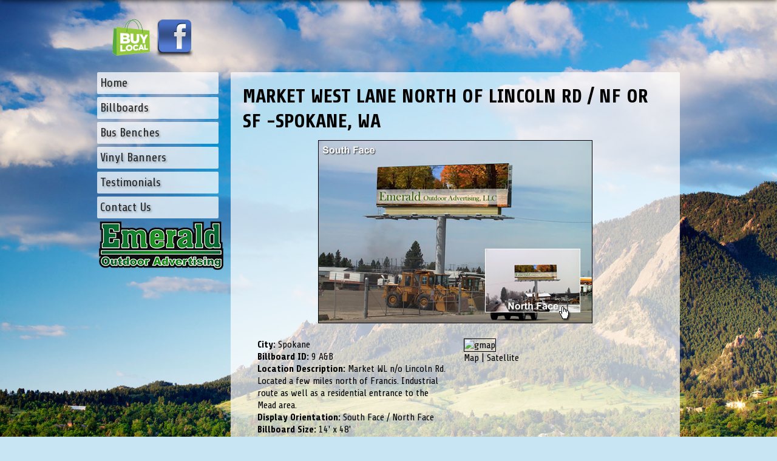

--- FILE ---
content_type: text/html; charset=UTF-8
request_url: https://emeraldoutdoor.com/billboard/market-west-lane-north-of-lincoln-rd-nf-or-sf-spokane-wa/
body_size: 7569
content:
<!DOCTYPE html>
<html>
	<head>
		<meta charset="utf-8" />
		<meta content="YWc3SKyzyvnB59ycVGtSY_I7HFQiOiovQ4deICnOqpI" name="google-site-verification">
		<title>Market West Lane North Of Lincoln Rd / NF or SF -Spokane, WA - Emerald Outdoor Advertising</title>
		<link rel="stylesheet" href="https://emeraldoutdoor.com/wp-content/themes/emerald-outdoor/style.css" type="text/css">
		<link rel="preconnect" href="https://fonts.gstatic.com">
		<link type="text/css" rel="stylesheet" href="https://fonts.googleapis.com/css?family=Share:400,400italic,700">
		<!--[if lt IE 9]>
			<script src="https://ie7-js.googlecode.com/svn/version/2.1(beta4)/IE9.js"></script>
		<![endif]-->
				<meta name='robots' content='index, follow, max-image-preview:large, max-snippet:-1, max-video-preview:-1' />

	<!-- This site is optimized with the Yoast SEO plugin v26.8 - https://yoast.com/product/yoast-seo-wordpress/ -->
	<link rel="canonical" href="https://emeraldoutdoor.com/billboard/market-west-lane-north-of-lincoln-rd-nf-or-sf-spokane-wa/" />
	<meta property="og:locale" content="en_US" />
	<meta property="og:type" content="article" />
	<meta property="og:title" content="Market West Lane North Of Lincoln Rd / NF or SF -Spokane, WA - Emerald Outdoor Advertising" />
	<meta property="og:url" content="https://emeraldoutdoor.com/billboard/market-west-lane-north-of-lincoln-rd-nf-or-sf-spokane-wa/" />
	<meta property="og:site_name" content="Emerald Outdoor Advertising" />
	<meta property="article:modified_time" content="2012-11-26T03:32:33+00:00" />
	<meta name="twitter:card" content="summary_large_image" />
	<script type="application/ld+json" class="yoast-schema-graph">{"@context":"https://schema.org","@graph":[{"@type":"WebPage","@id":"https://emeraldoutdoor.com/billboard/market-west-lane-north-of-lincoln-rd-nf-or-sf-spokane-wa/","url":"https://emeraldoutdoor.com/billboard/market-west-lane-north-of-lincoln-rd-nf-or-sf-spokane-wa/","name":"Market West Lane North Of Lincoln Rd / NF or SF -Spokane, WA - Emerald Outdoor Advertising","isPartOf":{"@id":"https://emeraldoutdoor.com/#website"},"datePublished":"2012-11-06T16:37:15+00:00","dateModified":"2012-11-26T03:32:33+00:00","breadcrumb":{"@id":"https://emeraldoutdoor.com/billboard/market-west-lane-north-of-lincoln-rd-nf-or-sf-spokane-wa/#breadcrumb"},"inLanguage":"en-US","potentialAction":[{"@type":"ReadAction","target":["https://emeraldoutdoor.com/billboard/market-west-lane-north-of-lincoln-rd-nf-or-sf-spokane-wa/"]}]},{"@type":"BreadcrumbList","@id":"https://emeraldoutdoor.com/billboard/market-west-lane-north-of-lincoln-rd-nf-or-sf-spokane-wa/#breadcrumb","itemListElement":[{"@type":"ListItem","position":1,"name":"Home","item":"https://emeraldoutdoor.com/"},{"@type":"ListItem","position":2,"name":"Billboards","item":"https://emeraldoutdoor.com/billboard/"},{"@type":"ListItem","position":3,"name":"Market West Lane North Of Lincoln Rd / NF or SF -Spokane, WA"}]},{"@type":"WebSite","@id":"https://emeraldoutdoor.com/#website","url":"https://emeraldoutdoor.com/","name":"Emerald Outdoor Advertising","description":"Prime Billboard Locations Throughout the Northwest","potentialAction":[{"@type":"SearchAction","target":{"@type":"EntryPoint","urlTemplate":"https://emeraldoutdoor.com/?s={search_term_string}"},"query-input":{"@type":"PropertyValueSpecification","valueRequired":true,"valueName":"search_term_string"}}],"inLanguage":"en-US"}]}</script>
	<!-- / Yoast SEO plugin. -->


<link rel='dns-prefetch' href='//ajax.googleapis.com' />
<link rel="alternate" title="oEmbed (JSON)" type="application/json+oembed" href="https://emeraldoutdoor.com/wp-json/oembed/1.0/embed?url=https%3A%2F%2Femeraldoutdoor.com%2Fbillboard%2Fmarket-west-lane-north-of-lincoln-rd-nf-or-sf-spokane-wa%2F" />
<link rel="alternate" title="oEmbed (XML)" type="text/xml+oembed" href="https://emeraldoutdoor.com/wp-json/oembed/1.0/embed?url=https%3A%2F%2Femeraldoutdoor.com%2Fbillboard%2Fmarket-west-lane-north-of-lincoln-rd-nf-or-sf-spokane-wa%2F&#038;format=xml" />
<style id='wp-img-auto-sizes-contain-inline-css' type='text/css'>
img:is([sizes=auto i],[sizes^="auto," i]){contain-intrinsic-size:3000px 1500px}
/*# sourceURL=wp-img-auto-sizes-contain-inline-css */
</style>

<link rel='stylesheet' id='wqsf-custom-style-css' href='https://emeraldoutdoor.com/wp-content/plugins/wp-query-search-filter/css/wqsf-style.css?ver=all' type='text/css' media='all' />
<style id='wp-emoji-styles-inline-css' type='text/css'>

	img.wp-smiley, img.emoji {
		display: inline !important;
		border: none !important;
		box-shadow: none !important;
		height: 1em !important;
		width: 1em !important;
		margin: 0 0.07em !important;
		vertical-align: -0.1em !important;
		background: none !important;
		padding: 0 !important;
	}
/*# sourceURL=wp-emoji-styles-inline-css */
</style>
<link rel='stylesheet' id='wp-block-library-css' href='https://emeraldoutdoor.com/wp-includes/css/dist/block-library/style.min.css?ver=6.9' type='text/css' media='all' />
<style id='global-styles-inline-css' type='text/css'>
:root{--wp--preset--aspect-ratio--square: 1;--wp--preset--aspect-ratio--4-3: 4/3;--wp--preset--aspect-ratio--3-4: 3/4;--wp--preset--aspect-ratio--3-2: 3/2;--wp--preset--aspect-ratio--2-3: 2/3;--wp--preset--aspect-ratio--16-9: 16/9;--wp--preset--aspect-ratio--9-16: 9/16;--wp--preset--color--black: #000000;--wp--preset--color--cyan-bluish-gray: #abb8c3;--wp--preset--color--white: #ffffff;--wp--preset--color--pale-pink: #f78da7;--wp--preset--color--vivid-red: #cf2e2e;--wp--preset--color--luminous-vivid-orange: #ff6900;--wp--preset--color--luminous-vivid-amber: #fcb900;--wp--preset--color--light-green-cyan: #7bdcb5;--wp--preset--color--vivid-green-cyan: #00d084;--wp--preset--color--pale-cyan-blue: #8ed1fc;--wp--preset--color--vivid-cyan-blue: #0693e3;--wp--preset--color--vivid-purple: #9b51e0;--wp--preset--gradient--vivid-cyan-blue-to-vivid-purple: linear-gradient(135deg,rgb(6,147,227) 0%,rgb(155,81,224) 100%);--wp--preset--gradient--light-green-cyan-to-vivid-green-cyan: linear-gradient(135deg,rgb(122,220,180) 0%,rgb(0,208,130) 100%);--wp--preset--gradient--luminous-vivid-amber-to-luminous-vivid-orange: linear-gradient(135deg,rgb(252,185,0) 0%,rgb(255,105,0) 100%);--wp--preset--gradient--luminous-vivid-orange-to-vivid-red: linear-gradient(135deg,rgb(255,105,0) 0%,rgb(207,46,46) 100%);--wp--preset--gradient--very-light-gray-to-cyan-bluish-gray: linear-gradient(135deg,rgb(238,238,238) 0%,rgb(169,184,195) 100%);--wp--preset--gradient--cool-to-warm-spectrum: linear-gradient(135deg,rgb(74,234,220) 0%,rgb(151,120,209) 20%,rgb(207,42,186) 40%,rgb(238,44,130) 60%,rgb(251,105,98) 80%,rgb(254,248,76) 100%);--wp--preset--gradient--blush-light-purple: linear-gradient(135deg,rgb(255,206,236) 0%,rgb(152,150,240) 100%);--wp--preset--gradient--blush-bordeaux: linear-gradient(135deg,rgb(254,205,165) 0%,rgb(254,45,45) 50%,rgb(107,0,62) 100%);--wp--preset--gradient--luminous-dusk: linear-gradient(135deg,rgb(255,203,112) 0%,rgb(199,81,192) 50%,rgb(65,88,208) 100%);--wp--preset--gradient--pale-ocean: linear-gradient(135deg,rgb(255,245,203) 0%,rgb(182,227,212) 50%,rgb(51,167,181) 100%);--wp--preset--gradient--electric-grass: linear-gradient(135deg,rgb(202,248,128) 0%,rgb(113,206,126) 100%);--wp--preset--gradient--midnight: linear-gradient(135deg,rgb(2,3,129) 0%,rgb(40,116,252) 100%);--wp--preset--font-size--small: 13px;--wp--preset--font-size--medium: 20px;--wp--preset--font-size--large: 36px;--wp--preset--font-size--x-large: 42px;--wp--preset--spacing--20: 0.44rem;--wp--preset--spacing--30: 0.67rem;--wp--preset--spacing--40: 1rem;--wp--preset--spacing--50: 1.5rem;--wp--preset--spacing--60: 2.25rem;--wp--preset--spacing--70: 3.38rem;--wp--preset--spacing--80: 5.06rem;--wp--preset--shadow--natural: 6px 6px 9px rgba(0, 0, 0, 0.2);--wp--preset--shadow--deep: 12px 12px 50px rgba(0, 0, 0, 0.4);--wp--preset--shadow--sharp: 6px 6px 0px rgba(0, 0, 0, 0.2);--wp--preset--shadow--outlined: 6px 6px 0px -3px rgb(255, 255, 255), 6px 6px rgb(0, 0, 0);--wp--preset--shadow--crisp: 6px 6px 0px rgb(0, 0, 0);}:where(.is-layout-flex){gap: 0.5em;}:where(.is-layout-grid){gap: 0.5em;}body .is-layout-flex{display: flex;}.is-layout-flex{flex-wrap: wrap;align-items: center;}.is-layout-flex > :is(*, div){margin: 0;}body .is-layout-grid{display: grid;}.is-layout-grid > :is(*, div){margin: 0;}:where(.wp-block-columns.is-layout-flex){gap: 2em;}:where(.wp-block-columns.is-layout-grid){gap: 2em;}:where(.wp-block-post-template.is-layout-flex){gap: 1.25em;}:where(.wp-block-post-template.is-layout-grid){gap: 1.25em;}.has-black-color{color: var(--wp--preset--color--black) !important;}.has-cyan-bluish-gray-color{color: var(--wp--preset--color--cyan-bluish-gray) !important;}.has-white-color{color: var(--wp--preset--color--white) !important;}.has-pale-pink-color{color: var(--wp--preset--color--pale-pink) !important;}.has-vivid-red-color{color: var(--wp--preset--color--vivid-red) !important;}.has-luminous-vivid-orange-color{color: var(--wp--preset--color--luminous-vivid-orange) !important;}.has-luminous-vivid-amber-color{color: var(--wp--preset--color--luminous-vivid-amber) !important;}.has-light-green-cyan-color{color: var(--wp--preset--color--light-green-cyan) !important;}.has-vivid-green-cyan-color{color: var(--wp--preset--color--vivid-green-cyan) !important;}.has-pale-cyan-blue-color{color: var(--wp--preset--color--pale-cyan-blue) !important;}.has-vivid-cyan-blue-color{color: var(--wp--preset--color--vivid-cyan-blue) !important;}.has-vivid-purple-color{color: var(--wp--preset--color--vivid-purple) !important;}.has-black-background-color{background-color: var(--wp--preset--color--black) !important;}.has-cyan-bluish-gray-background-color{background-color: var(--wp--preset--color--cyan-bluish-gray) !important;}.has-white-background-color{background-color: var(--wp--preset--color--white) !important;}.has-pale-pink-background-color{background-color: var(--wp--preset--color--pale-pink) !important;}.has-vivid-red-background-color{background-color: var(--wp--preset--color--vivid-red) !important;}.has-luminous-vivid-orange-background-color{background-color: var(--wp--preset--color--luminous-vivid-orange) !important;}.has-luminous-vivid-amber-background-color{background-color: var(--wp--preset--color--luminous-vivid-amber) !important;}.has-light-green-cyan-background-color{background-color: var(--wp--preset--color--light-green-cyan) !important;}.has-vivid-green-cyan-background-color{background-color: var(--wp--preset--color--vivid-green-cyan) !important;}.has-pale-cyan-blue-background-color{background-color: var(--wp--preset--color--pale-cyan-blue) !important;}.has-vivid-cyan-blue-background-color{background-color: var(--wp--preset--color--vivid-cyan-blue) !important;}.has-vivid-purple-background-color{background-color: var(--wp--preset--color--vivid-purple) !important;}.has-black-border-color{border-color: var(--wp--preset--color--black) !important;}.has-cyan-bluish-gray-border-color{border-color: var(--wp--preset--color--cyan-bluish-gray) !important;}.has-white-border-color{border-color: var(--wp--preset--color--white) !important;}.has-pale-pink-border-color{border-color: var(--wp--preset--color--pale-pink) !important;}.has-vivid-red-border-color{border-color: var(--wp--preset--color--vivid-red) !important;}.has-luminous-vivid-orange-border-color{border-color: var(--wp--preset--color--luminous-vivid-orange) !important;}.has-luminous-vivid-amber-border-color{border-color: var(--wp--preset--color--luminous-vivid-amber) !important;}.has-light-green-cyan-border-color{border-color: var(--wp--preset--color--light-green-cyan) !important;}.has-vivid-green-cyan-border-color{border-color: var(--wp--preset--color--vivid-green-cyan) !important;}.has-pale-cyan-blue-border-color{border-color: var(--wp--preset--color--pale-cyan-blue) !important;}.has-vivid-cyan-blue-border-color{border-color: var(--wp--preset--color--vivid-cyan-blue) !important;}.has-vivid-purple-border-color{border-color: var(--wp--preset--color--vivid-purple) !important;}.has-vivid-cyan-blue-to-vivid-purple-gradient-background{background: var(--wp--preset--gradient--vivid-cyan-blue-to-vivid-purple) !important;}.has-light-green-cyan-to-vivid-green-cyan-gradient-background{background: var(--wp--preset--gradient--light-green-cyan-to-vivid-green-cyan) !important;}.has-luminous-vivid-amber-to-luminous-vivid-orange-gradient-background{background: var(--wp--preset--gradient--luminous-vivid-amber-to-luminous-vivid-orange) !important;}.has-luminous-vivid-orange-to-vivid-red-gradient-background{background: var(--wp--preset--gradient--luminous-vivid-orange-to-vivid-red) !important;}.has-very-light-gray-to-cyan-bluish-gray-gradient-background{background: var(--wp--preset--gradient--very-light-gray-to-cyan-bluish-gray) !important;}.has-cool-to-warm-spectrum-gradient-background{background: var(--wp--preset--gradient--cool-to-warm-spectrum) !important;}.has-blush-light-purple-gradient-background{background: var(--wp--preset--gradient--blush-light-purple) !important;}.has-blush-bordeaux-gradient-background{background: var(--wp--preset--gradient--blush-bordeaux) !important;}.has-luminous-dusk-gradient-background{background: var(--wp--preset--gradient--luminous-dusk) !important;}.has-pale-ocean-gradient-background{background: var(--wp--preset--gradient--pale-ocean) !important;}.has-electric-grass-gradient-background{background: var(--wp--preset--gradient--electric-grass) !important;}.has-midnight-gradient-background{background: var(--wp--preset--gradient--midnight) !important;}.has-small-font-size{font-size: var(--wp--preset--font-size--small) !important;}.has-medium-font-size{font-size: var(--wp--preset--font-size--medium) !important;}.has-large-font-size{font-size: var(--wp--preset--font-size--large) !important;}.has-x-large-font-size{font-size: var(--wp--preset--font-size--x-large) !important;}
/*# sourceURL=global-styles-inline-css */
</style>

<style id='classic-theme-styles-inline-css' type='text/css'>
/*! This file is auto-generated */
.wp-block-button__link{color:#fff;background-color:#32373c;border-radius:9999px;box-shadow:none;text-decoration:none;padding:calc(.667em + 2px) calc(1.333em + 2px);font-size:1.125em}.wp-block-file__button{background:#32373c;color:#fff;text-decoration:none}
/*# sourceURL=/wp-includes/css/classic-themes.min.css */
</style>
<link rel='stylesheet' id='easy_table_style-css' href='https://emeraldoutdoor.com/wp-content/plugins/easy-table/themes/default/style.css?ver=1.8' type='text/css' media='all' />
<script type="text/javascript" src="https://ajax.googleapis.com/ajax/libs/jquery/1.10.1/jquery.min.js" id="jquery-js"></script>
<link rel="https://api.w.org/" href="https://emeraldoutdoor.com/wp-json/" />

		<script>
		jQuery(document).ready(function($) {
			$('.primary ul li a').not('.sub-menu a').click(function(e){
				link = $(this);
				subMenu = link.siblings('.sub-menu');
				if (subMenu[0]){
					e.preventDefault();
					subMenu.toggle()
					if (subMenu.data('clone') != true){
						link.clone().prependTo(subMenu).wrap('<li class="clone"></li>');
					}
					subMenu.data('clone',true);
				}
			});
		});

		</script>
	</head>
	<body class="class="wp-singular billboard-template-default single single-billboard postid-849 wp-theme-emerald-outdoor"">
		<section class="wrap">
			<ul style="list-style: none;" class="social">
				<li><a href="https://www.greaterspokane.org/buy-local.html"><img alt="Buy Local Spokane" src="https://emeraldoutdoor.com/wp-content/themes/emerald-outdoor/img/spokane-buy-local.png" /></a></li>
				<li><a href="https://www.facebook.com/EmeraldOutdoor"><img alt="Emerald Outdoor Advertising On Facebook" src="https://emeraldoutdoor.com/wp-content/themes/emerald-outdoor/img/facebook.png" /></a></li>
			</ul>
			<div style="clear:both;">&nbsp;</div>
			<nav class="primary">
					<ul>
						<li id="menu-item-1050" class="menu-item menu-item-type-custom menu-item-object-custom menu-item-has-children menu-item-1050"><a href="https://www.emeraldoutdoor.com/">Home</a>
<ul class="sub-menu">
	<li id="menu-item-1068" class="menu-item menu-item-type-post_type menu-item-object-page menu-item-1068"><a href="https://emeraldoutdoor.com/about-us/">About Us</a></li>
</ul>
</li>
<li id="menu-item-1240" class="menu-item menu-item-type-post_type menu-item-object-page menu-item-has-children menu-item-1240"><a href="https://emeraldoutdoor.com/billboards/">Billboards</a>
<ul class="sub-menu">
	<li id="menu-item-1083" class="menu-item menu-item-type-post_type menu-item-object-page menu-item-1083"><a href="https://emeraldoutdoor.com/search/">Find a Billboard</a></li>
	<li id="menu-item-1180" class="menu-item menu-item-type-taxonomy menu-item-object-region current-billboard-ancestor current-menu-parent current-billboard-parent menu-item-1180"><a href="https://emeraldoutdoor.com/region/eastern-washington/">E Washington</a></li>
	<li id="menu-item-1182" class="menu-item menu-item-type-taxonomy menu-item-object-region menu-item-1182"><a href="https://emeraldoutdoor.com/region/western-washington/">W Washington</a></li>
	<li id="menu-item-1181" class="menu-item menu-item-type-taxonomy menu-item-object-region menu-item-1181"><a href="https://emeraldoutdoor.com/region/central-washington/">Central Washington</a></li>
	<li id="menu-item-1183" class="menu-item menu-item-type-taxonomy menu-item-object-region menu-item-1183"><a href="https://emeraldoutdoor.com/region/idaho/">Idaho</a></li>
	<li id="menu-item-1233" class="menu-item menu-item-type-post_type menu-item-object-page menu-item-1233"><a href="https://emeraldoutdoor.com/http-www-emeraldoutdoor-com-wp-content-uploads-2020-01-spot-map-rev-2020-jpgspokane-area-billboard-map/">Spokane Spot Map</a></li>
	<li id="menu-item-1049" class="menu-item menu-item-type-post_type menu-item-object-page menu-item-1049"><a href="https://emeraldoutdoor.com/billboard-map/">All Locations Map</a></li>
</ul>
</li>
<li id="menu-item-1094" class="menu-item menu-item-type-post_type menu-item-object-page menu-item-1094"><a href="https://emeraldoutdoor.com/bus-benches/">Bus Benches</a></li>
<li id="menu-item-1082" class="menu-item menu-item-type-post_type menu-item-object-page menu-item-1082"><a href="https://emeraldoutdoor.com/vinyl-banners/">Vinyl Banners</a></li>
<li id="menu-item-1070" class="menu-item menu-item-type-post_type menu-item-object-page menu-item-1070"><a href="https://emeraldoutdoor.com/testimonials/">Testimonials</a></li>
<li id="menu-item-1067" class="menu-item menu-item-type-post_type menu-item-object-page menu-item-1067"><a href="https://emeraldoutdoor.com/contact-us/">Contact Us</a></li>
					</ul>
				<div class="innerlogo">
					<img alt="Emerald Outdoor Advertising - Billboards and Bus Bench Advertising" src="https://emeraldoutdoor.com/wp-content/themes/emerald-outdoor/img/emerald-outdoor-media-inner-logo.png" />
				</div>
			</nav>
			<section class="main">
			<h1>Market West Lane North Of Lincoln Rd / NF or SF -Spokane, WA</h1>						<div style="text-align: center; margin-top: 10px; margin-bottom: 20px;">

									<img src="https://emeraldoutdoor.com/wp-content/uploads/2012/11/market_lincoln_sf.jpg" onmouseover="this.src='https://emeraldoutdoor.com/wp-content/uploads/2012/11/market_lincoln_nf.jpg'" onmouseout="this.src='https://emeraldoutdoor.com/wp-content/uploads/2012/11/market_lincoln_sf.jpg'" / ><br />
				
				
			</div>
			<div class="contentleft">
				<ul style="list-style: none;">
					<li><strong>City:</strong> Spokane</li>
					<li><strong>Billboard ID:</strong> 9 A&amp;B</li>
					<li><strong>Location Description:</strong> Market WL n/o Lincoln Rd.<br />
Located a few miles north of Francis. Industrial route as well as a residential entrance to the Mead area.</li>
					<li><strong>Display Orientation:</strong> South Face / North Face</li>
					<li><strong>Billboard Size:</strong> 14' x 48'</li>
					<li><strong>Traffic Count Per Day:</strong> 20,004</li>
					<li><strong>DEC 18+:</strong> 10,525</li>
					<li><strong>Illuminated:</strong> Yes</li>
					<li><strong>Latitude:</strong> 47.7311832 </li>
					<li><strong>Longitude:</strong> -117.36472 </li>
			<li><a href="https://emeraldoutdoor.com/wp-content/uploads/2012/11/market_lincoln_sf.jpg"><strong>Print Large Image</strong></a></li>
					<li><a href="/contact-us"><strong>Get A Quote</strong></a></li>
					<li><a target="_blank" href="https://maps.google.com/maps?daddr=N+8105+Market+Spokane+99217"><strong>Get Directions</strong></a>
					</li>
				</ul>
			</div>
			<div class="contentright">
				<div id="google-static-map">
					<div>
						<img id="gmap" alt="gmap" src="https://maps.google.com/maps/api/staticmap?size=300x300&amp;maptype=roadmaps&amp;markers=size:mid|color:red|%7C47.7311832 ,-117.36472 &amp;sensor=true&amp;key=AIzaSyBZgzuPc-nSLMmOC3f0SmxHeYaFMaQxXMs" />
					</div>
					<span onclick="javascript:document.getElementById('gmap').src='https://maps.google.com/maps/api/staticmap?size=300x300&amp;maptype=roadmap&amp;markers=size:mid|color:red|%7C47.7311832 ,-117.36472 &amp;sensor=true&amp;key=AIzaSyBZgzuPc-nSLMmOC3f0SmxHeYaFMaQxXMs';">Map</span> |
					<span onclick="javascript:document.getElementById('gmap').src='https://maps.google.com/maps/api/staticmap?size=300x300&amp;maptype=hybrid&amp;markers=size:mid|color:red|%7C47.7311832 ,-117.36472 &amp;sensor=true&amp;key=AIzaSyBZgzuPc-nSLMmOC3f0SmxHeYaFMaQxXMs';">Satellite</span>
				</div>
				<div class="clear"></div>
				
			</div>
		</section>
		<script type="speculationrules">
{"prefetch":[{"source":"document","where":{"and":[{"href_matches":"/*"},{"not":{"href_matches":["/wp-*.php","/wp-admin/*","/wp-content/uploads/*","/wp-content/*","/wp-content/plugins/*","/wp-content/themes/emerald-outdoor/*","/*\\?(.+)"]}},{"not":{"selector_matches":"a[rel~=\"nofollow\"]"}},{"not":{"selector_matches":".no-prefetch, .no-prefetch a"}}]},"eagerness":"conservative"}]}
</script>
<script id="wp-emoji-settings" type="application/json">
{"baseUrl":"https://s.w.org/images/core/emoji/17.0.2/72x72/","ext":".png","svgUrl":"https://s.w.org/images/core/emoji/17.0.2/svg/","svgExt":".svg","source":{"concatemoji":"https://emeraldoutdoor.com/wp-includes/js/wp-emoji-release.min.js?ver=6.9"}}
</script>
<script type="module">
/* <![CDATA[ */
/*! This file is auto-generated */
const a=JSON.parse(document.getElementById("wp-emoji-settings").textContent),o=(window._wpemojiSettings=a,"wpEmojiSettingsSupports"),s=["flag","emoji"];function i(e){try{var t={supportTests:e,timestamp:(new Date).valueOf()};sessionStorage.setItem(o,JSON.stringify(t))}catch(e){}}function c(e,t,n){e.clearRect(0,0,e.canvas.width,e.canvas.height),e.fillText(t,0,0);t=new Uint32Array(e.getImageData(0,0,e.canvas.width,e.canvas.height).data);e.clearRect(0,0,e.canvas.width,e.canvas.height),e.fillText(n,0,0);const a=new Uint32Array(e.getImageData(0,0,e.canvas.width,e.canvas.height).data);return t.every((e,t)=>e===a[t])}function p(e,t){e.clearRect(0,0,e.canvas.width,e.canvas.height),e.fillText(t,0,0);var n=e.getImageData(16,16,1,1);for(let e=0;e<n.data.length;e++)if(0!==n.data[e])return!1;return!0}function u(e,t,n,a){switch(t){case"flag":return n(e,"\ud83c\udff3\ufe0f\u200d\u26a7\ufe0f","\ud83c\udff3\ufe0f\u200b\u26a7\ufe0f")?!1:!n(e,"\ud83c\udde8\ud83c\uddf6","\ud83c\udde8\u200b\ud83c\uddf6")&&!n(e,"\ud83c\udff4\udb40\udc67\udb40\udc62\udb40\udc65\udb40\udc6e\udb40\udc67\udb40\udc7f","\ud83c\udff4\u200b\udb40\udc67\u200b\udb40\udc62\u200b\udb40\udc65\u200b\udb40\udc6e\u200b\udb40\udc67\u200b\udb40\udc7f");case"emoji":return!a(e,"\ud83e\u1fac8")}return!1}function f(e,t,n,a){let r;const o=(r="undefined"!=typeof WorkerGlobalScope&&self instanceof WorkerGlobalScope?new OffscreenCanvas(300,150):document.createElement("canvas")).getContext("2d",{willReadFrequently:!0}),s=(o.textBaseline="top",o.font="600 32px Arial",{});return e.forEach(e=>{s[e]=t(o,e,n,a)}),s}function r(e){var t=document.createElement("script");t.src=e,t.defer=!0,document.head.appendChild(t)}a.supports={everything:!0,everythingExceptFlag:!0},new Promise(t=>{let n=function(){try{var e=JSON.parse(sessionStorage.getItem(o));if("object"==typeof e&&"number"==typeof e.timestamp&&(new Date).valueOf()<e.timestamp+604800&&"object"==typeof e.supportTests)return e.supportTests}catch(e){}return null}();if(!n){if("undefined"!=typeof Worker&&"undefined"!=typeof OffscreenCanvas&&"undefined"!=typeof URL&&URL.createObjectURL&&"undefined"!=typeof Blob)try{var e="postMessage("+f.toString()+"("+[JSON.stringify(s),u.toString(),c.toString(),p.toString()].join(",")+"));",a=new Blob([e],{type:"text/javascript"});const r=new Worker(URL.createObjectURL(a),{name:"wpTestEmojiSupports"});return void(r.onmessage=e=>{i(n=e.data),r.terminate(),t(n)})}catch(e){}i(n=f(s,u,c,p))}t(n)}).then(e=>{for(const n in e)a.supports[n]=e[n],a.supports.everything=a.supports.everything&&a.supports[n],"flag"!==n&&(a.supports.everythingExceptFlag=a.supports.everythingExceptFlag&&a.supports[n]);var t;a.supports.everythingExceptFlag=a.supports.everythingExceptFlag&&!a.supports.flag,a.supports.everything||((t=a.source||{}).concatemoji?r(t.concatemoji):t.wpemoji&&t.twemoji&&(r(t.twemoji),r(t.wpemoji)))});
//# sourceURL=https://emeraldoutdoor.com/wp-includes/js/wp-emoji-loader.min.js
/* ]]> */
</script>

	</body>
</html>


<!-- Page cached by LiteSpeed Cache 7.7 on 2026-01-21 20:35:07 -->

--- FILE ---
content_type: text/css
request_url: https://emeraldoutdoor.com/wp-content/themes/emerald-outdoor/style.css
body_size: 1802
content:
/*
Theme Name:	Emerald Outdoor
Author:			Aezy
Version:		1.0.0
*/

/*Reset*/
html, body, div, span, applet, object, iframe, h1, h2, h3, h4, h4, h5, h6, p, blockquote, pre, a, abbr, acronym, address, big, cite, code, del, dfn, em, img, ins, kbd, q, s, samp, small, strike, strong, sub, sup, tt, var, b, u, i, center, dl, dt, dd, ol, ul, li, fieldset, form, label, legend, table, caption, tbody, tfoot, thead, tr, th, td, article, aside, canvas, details, embed, figure, figcaption, footer, header, hgroup, menu, nav, output, ruby, section, summary, time, mark, audio, video { margin: 0; padding: 0; border: 0; font-size: 100%; font: inherit; vertical-align: baseline; }
table { border-collapse: collapse; border-spacing: 0; }
caption, th, td { text-align: left; font-weight: normal; vertical-align: middle; }
q, blockquote { quotes: none; }
q:before, q:after, blockquote:before, blockquote:after { content: ""; content: none; }
a img { border: none; }
article, aside, details, figcaption, figure, footer, header, hgroup, menu, nav, section, summary { display: block; }

/* GENERAL STYLES
====================================*/
p {
	margin:0 0 1em;
}
ol, ul{
	margin:0 0 1em;
	padding: 0 0 0 1.5em;
}

h1, h2, h3, h4, h5, h6{
	font-weight:bold;
	text-transform:uppercase;
}
h1{font-size:2em;}
h2{font-size:1.75em;}
h3{font-size:1em;}

h2 a{text-decoration:none;color:black;}
h2 a:hover{text-decoration:none;color:blue;}

.aligncenter{display:block;margin-left:auto;margin-right:auto;text-align:center;}
.alignleft{float:left;margin-right:20px;}
.alignright{float:right;margin-left:20px;}
.contentleft{width:48%;float:left;}
.contentright{width:48%;float:right;}
.clear{height:0;clear:both;}


html,body {
	height: 100%
}

html {
	background: #c8e5f4 url(img/background.jpg) no-repeat center center fixed;
	-webkit-background-size: cover;
	-moz-background-size: cover;
	-o-background-size: cover;
	background-size: cover;
	filter: progid:DXImageTransform.Microsoft.AlphaImageLoader(src='background.jpg', sizingMethod='scale');
	-ms-filter: "progid:DXImageTransform.Microsoft.AlphaImageLoader(src='background.jpg', sizingMethod='scale')";
}


body:before {
	content: "";
	position: fixed;
	top: -10px;
	left: 0;
	width: 100%;
	height: 10px;
	z-index: 1000;
	-webkit-box-shadow: 0px 0px 10px rgba(0,0,0,.8);
	-moz-box-shadow: 0px 0px 10px rgba(0,0,0,.8);
	box-shadow: 0px 0px 10px rgba(0,0,0,.8);
}

body {
	line-height: 1.3;
	font-family: 'Share', Sans-Serif;
}

section.wrap {
	margin: 0 auto;
	width: 960px;
	position: relative;
	display: block;
	padding-top:30px;
}

section.main {
	padding: 20px;
	float: right;
	width: 700px;
	background: transparent url('img/transparency50.png');
	background: rgba(255,255,255,.7);
	border-radius: 2px;
}



body #nav_1535742 li ul{
	margin:0 !important;
}
/* NAV INNER PAGES
==================================== */

nav.primary {
	font-size: 1.25em;
	float: left;
	width: 200px;
}

nav.primary  ul{
	list-style: none;
	margin:0;
	padding:0;
}

nav.primary ul li{
	margin:0;
	padding:0;
	position:relative;
}


nav.primary ul li ul{
	display:none;
	font-size:.8em;
	padding: 5px;
	background: rgb(255,255,255);
	margin: 5px 0;

	border-radius: 2px;
	padding:5px;
}

nav.primary ul li a {
	text-decoration: none;
	text-shadow: 2px 2px 3px rgba(0,0,0,0.3);
	display: block;
	color: #222;
	padding: 5px;
	background: rgb(255,255,255);
	background: rgba(255,255,255,.75);
	margin: 0 0 5px;
	border-radius: 2px;
}
nav.primary ul li ul li a {
	text-decoration: none;
	text-shadow: 2px 2px 3px rgba(0,0,0,0.3);
	display: block;
	color: #222;
	padding:0;
	margin:0 0 2px;
}
nav.primary ul li a:hover {
	text-decoration: underline;
	color: black;
	text-shadow: none;

}


/* ===[ Billboard Styles ]=== */

section#billboard {
	position: fixed;
	bottom: 0;
	display: block;
	height: 630px;
	width: 960px;
	background: transparent url('img/billboard2.png') center bottom no-repeat;
}

div#ad {
	position: absolute;
	top: 14px;
	left: 83px;
	width: 793px;
	height: 336px;
	background: #333;
}

div#ad img {
	-webkit-box-shadow: 0 0 3px #222;
	-moz-box-shadow: 0 0 3px #222;
	box-shadow: 0 0 3px #222;
}

.ad_1 img {
	width: 35px;
	height: 336px;
	position: absolute;
	-webkit-box-shadow: 0 0 3px #222;
	-moz-box-shadow: 0 0 3px #222;
	box-shadow: 0 0 3px #222;
}

.ad_2 img {
	width: 0px;
	height: 336px;
	margin-left: 18px;
	position: absolute;
}

/* WEB APP IMAGE SETTINGS
======================================*/

.swap img {
	cursor: pointer
}

.main img {
	border: 1px solid black
}

#attachment_1072 img{
	border:none;
}


/* MAPS INNER PAGES
===================================*/

#googleMap{
	font-size:.9em;
}


.map-col1 {
	float: left;
	margin-right: 160px;
	width: 200px;
}

.map-col2 {
	float: left;
	width: 330px;
}

.webform label {
	font-size: 1.3em
}

hr {
	border: 3px dotted black
}

/* START SLIDESHOW
================================*/

#slidesjs-holder {
	position: relative;
	width: 650px;
}

#slidesjs-holder #slides {
	position: absolute;
	top: 0px;
	left: 0px;
	z-index: 100;
}

#slidesjs-holder #slides .next,
#slidesjs-holder #slides .prev {
	position: absolute;
	top: 107px;
	left: -24px;
	width: 24px;
	height: 43px;
	display: block;
	z-index: 101;
}

#slidesjs-holder .slides_container {
	width: 793px;
	height: 336px;
	overflow: hidden;
	position: relative;
	/*border: 7px solid #FFFFFF;*/
}

.pagination {
	display: none
}

#slidesjs-holder .caption {
	z-index: 500;
	position: absolute;
	bottom: -35px;
	left: 0;
	height: 30px;
	padding: 5px 20px 0 20px;
	background-color: #000;
	background: rgba(0,0,0,.5);
	width: 793px;
	font-size: 1.3em;
	line-height: 1.33;
	color: #fff;
	border-top: 1px solid #000;
	text-shadow: none;
}


nav#home-nav {
	position:absolute;
	top:380px;
	left:0;
	right:0;
	z-index:2;
}
nav#home-nav ul{
	text-align:center;
	list-style:none;
	padding:0;
}
nav#home-nav ul li{
	display:inline-block;
	position:relative;
}

nav#home-nav ul li a{
	text-decoration:none;
	padding:5px;
	color: #fff;
	display:inline-block;
}

nav#home-nav ul li ul{
	display:none;
	position:absolute;
	left:0;
}

nav#home-nav ul li:hover > ul{
	display:block;
}

nav#home-nav ul li ul,
nav#home-nav ul li ul li {
	width: 225px
}

nav#home-nav ul li ul li ul {
	left: 210px
}

nav#home-nav ul li ul li a {
	border-top: 1px solid #fff;
	background: rgb(0,0,0);
	background: rgba(0,0,0,.95);
	color: #fff;
	width: 225px;
}

nav#home-nav ul li ul li a:hover,
nav#home-nav ul li ul li a:focus,
nav#home-nav ul li ul li a:active,
nav#home-nav ul li ul li:hover > a {
	background: rgb(255,255,255);
	background: rgba(255,255,255, .85);
	color: rgb(0,0,0);
	color: rgba(0,0,0,.95);
}





/* HIDE DETAIL LINK ON WEB APP DETAIL PAGE
========================================*/
.hide {
	display: none;
}
.bold {
	font-weight: 700;
}


/*Home Page Animated Logo
================================================*/
ul.hover_block li {
	list-style: none;
	margin-top: 480px;
	margin-left: 315px
}


ul.hover_block li img {
	position: absolute;
	top: 0;
	left: 0;
	border: 0;
}
ul.hover_block li a {
	display: block;
	position: relative;
}




.innerlogo {
	margin-top: 0px;
	color: black;
	display: block;
	margin-left: 3px;
}
strong {
	font-weight: 700;
}
.big {
	font-size: 24px;
}
.address {
	display: none;
}
.wrapper {
	min-height: 800px;
	position: relative;
}


nav.primary  li ul:first-child {
	border-style: none;
	border-width: 0;
	padding: 0 0 30px;
}


.social li {
	float: left;
	margin-right: 7px;
}

nav.primary  li ul {
	z-index: 6000;
}


--- FILE ---
content_type: text/css
request_url: https://emeraldoutdoor.com/wp-content/plugins/wp-query-search-filter/css/wqsf-style.css?ver=all
body_size: -134
content:
/*
Default style for WP Query Search Filter plugin

Simply refer to this to styling your form


*/


/*the form id*/
#wqsf_search_form{padding:5px;border:1px #ccc solid;}
/*each input div*/
.wqsf_box {margin-bottom:5px;margin-left:5%}
/*dropdown box width*/
.wqsf_box select {width:90%;}
/*Label of each input*/
#wqsf_search_form label{font-weight:bold;font:12px;float:left}
/*text search input width*/
input#wqsf_keyword{width:90%}
/*id of search button*/
#wqsf_submit{}
/*search button div and label*/
p.wqsf-button, label.wqsf-label-keyword{text-align:center;width:90%;}
